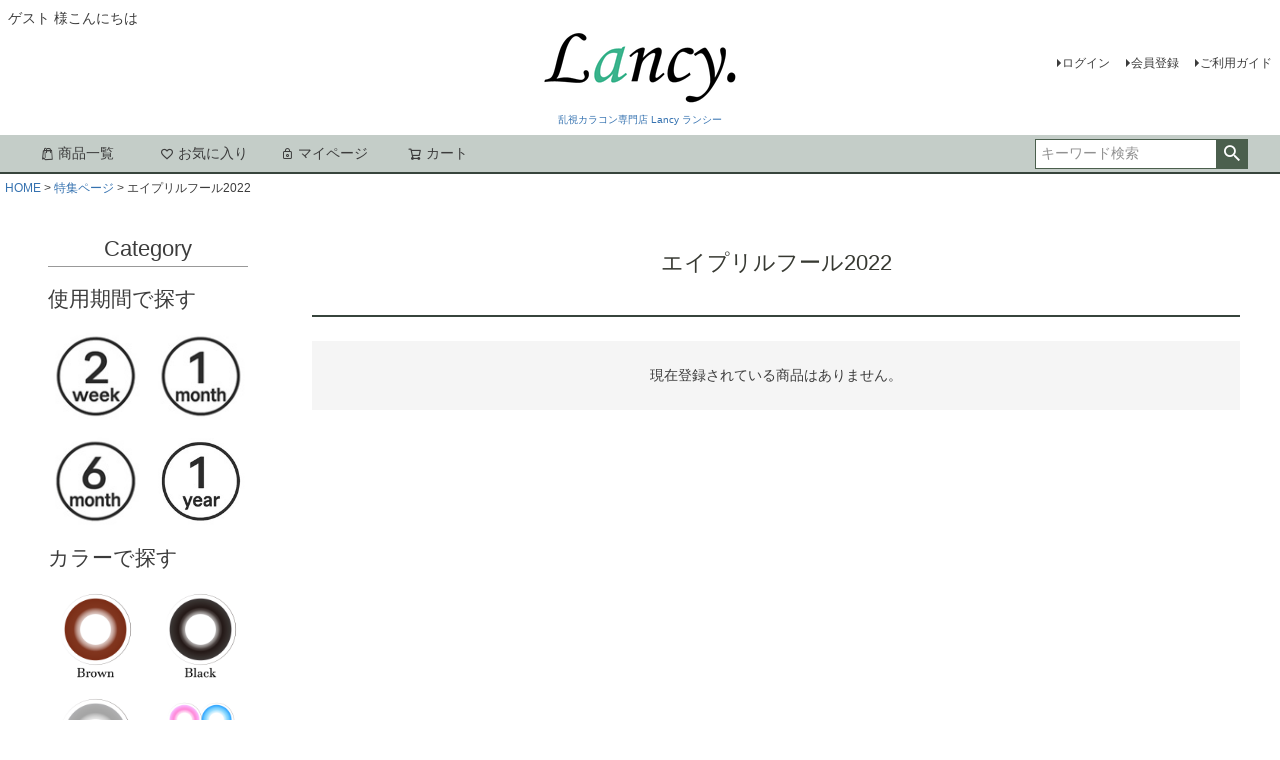

--- FILE ---
content_type: text/html;charset=UTF-8
request_url: https://www.one-pi.net/c/gr46/aprilfool
body_size: 6472
content:
<!DOCTYPE html>
<html lang="ja"><head>
  <meta charset="UTF-8">
  
  <title>エイプリルフール2022 | 乱視カラコン専門店 Lancy ランシー</title>
  <meta name="viewport" content="width=device-width">


    <meta name="description" content="エイプリルフール2022,乱視カラコン専門店 Lancy ランシー">
    <meta name="keywords" content="エイプリルフール2022,乱視カラコン専門店 Lancy ランシー">
  
  <link rel="stylesheet" href="https://c204.itembox.design/system/fs_style.css?t=20251118042549">
  <link rel="stylesheet" href="https://c204.itembox.design/generate/theme6/fs_theme.css?t=20251118042549">
  <link rel="stylesheet" href="https://c204.itembox.design/generate/theme6/fs_original.css?t=20251118042549">
  
  <link rel="canonical" href="https://www.one-pi.net/c/gr46/aprilfool">
  
  
  
  
  <script>
    window._FS=window._FS||{};_FS.val={"tiktok":{"enabled":false,"pixelCode":null},"recaptcha":{"enabled":false,"siteKey":null},"clientInfo":{"memberId":"guest","fullName":"ゲスト","lastName":"","firstName":"ゲスト","nickName":"ゲスト","stageId":"","stageName":"","subscribedToNewsletter":"false","loggedIn":"false","totalPoints":"","activePoints":"","pendingPoints":"","purchasePointExpiration":"","specialPointExpiration":"","specialPoints":"","pointRate":"","companyName":"","membershipCardNo":"","wishlist":"","prefecture":""},"enhancedEC":{"ga4Dimensions":{"userScope":{"stage":"{@ member.stage_order @}","login":"{@ member.logged_in @}"}},"amazonCheckoutName":"Amazonペイメント","measurementId":"G-BGGEE37H3L","trackingId":"G-BGGEE37H3L","dimensions":{"dimension1":{"key":"log","value":"{@ member.logged_in @}"},"dimension2":{"key":"mem","value":"{@ member.stage_order @}"}}},"shopKey":"c204","device":"PC","cart":{"stayOnPage":true}};
  </script>
  
  <script src="/shop/js/webstore-nr.js?t=20251118042549"></script>
  <script src="/shop/js/webstore-vg.js?t=20251118042549"></script>
  
  
  
  
  
  
  
  
    <script type="text/javascript" >
      document.addEventListener('DOMContentLoaded', function() {
        _FS.CMATag('{"fs_member_id":"{@ member.id @}","fs_page_kind":"category","fs_category_url":"gr46+aprilfool"}')
      })
    </script>
  
  
  



<script async src="https://www.googletagmanager.com/gtag/js?id=G-BGGEE37H3L"></script>

<script><!--
_FS.setTrackingTag('%3Cscript+src%3D%22https%3A%2F%2Ftargety.jp%2Ftrack%2Fglobal.js%3Fpid%3D411%22%3E%3C%2Fscript%3E%0A%3Cscript+src%3D%22https%3A%2F%2Ftargety.jp%2Ftrack%2Fglobal.js%3Fpid%3D411%22%3E%3C%2Fscript%3E%0A%3C%21--+LINE+Tag+Base+Code+--%3E%0A%3C%21--+Do+Not+Modify+--%3E%0A%3Cscript%3E%0A%28function%28g%2Cd%2Co%29%7B%0A++g._ltq%3Dg._ltq%7C%7C%5B%5D%3Bg._lt%3Dg._lt%7C%7Cfunction%28%29%7Bg._ltq.push%28arguments%29%7D%3B%0A++var+h%3Dlocation.protocol%3D%3D%3D%27https%3A%27%3F%27https%3A%2F%2Fd.line-scdn.net%27%3A%27http%3A%2F%2Fd.line-cdn.net%27%3B%0A++var+s%3Dd.createElement%28%27script%27%29%3Bs.async%3D1%3B%0A++s.src%3Do%7C%7Ch%2B%27%2Fn%2Fline_tag%2Fpublic%2Frelease%2Fv1%2Flt.js%27%3B%0A++var+t%3Dd.getElementsByTagName%28%27script%27%29%5B0%5D%3Bt.parentNode.insertBefore%28s%2Ct%29%3B%0A++++%7D%29%28window%2C+document%29%3B%0A_lt%28%27init%27%2C+%7B%0A++customerType%3A+%27lap%27%2C+%0A++sharedCookieDomain%3A+%27one-pi.net%27%2C%0A++tagId%3A+%276091563b-90c8-428f-9aba-ebf35fae19a7%27%0A%7D%29%3B%0A_lt%28%27send%27%2C+%27pv%27%2C+%5B%276091563b-90c8-428f-9aba-ebf35fae19a7%27%5D%29%3B%0A%3C%2Fscript%3E%0A%3Cnoscript%3E%0A++%3Cimg+height%3D%221%22+width%3D%221%22+style%3D%22display%3Anone%22%0A+++++++src%3D%22https%3A%2F%2Ftr.line.me%2Ftag.gif%3Fc_t%3Dlap%26t_id%3D6091563b-90c8-428f-9aba-ebf35fae19a7%26e%3Dpv%26noscript%3D1%22+%2F%3E%0A%3C%2Fnoscript%3E%0A%3C%21--+End+LINE+Tag+Base+Code+--%3E%0A%0A%3C%21--+LINE+Tag+Base+Code+--%3E%0A%3C%21--+Do+Not+Modify+--%3E%0A%3Cscript%3E%0A%28function%28g%2Cd%2Co%29%7B%0A++g._ltq%3Dg._ltq%7C%7C%5B%5D%3Bg._lt%3Dg._lt%7C%7Cfunction%28%29%7Bg._ltq.push%28arguments%29%7D%3B%0A++var+h%3Dlocation.protocol%3D%3D%3D%27https%3A%27%3F%27https%3A%2F%2Fd.line-scdn.net%27%3A%27http%3A%2F%2Fd.line-cdn.net%27%3B%0A++var+s%3Dd.createElement%28%27script%27%29%3Bs.async%3D1%3B%0A++s.src%3Do%7C%7Ch%2B%27%2Fn%2Fline_tag%2Fpublic%2Frelease%2Fv1%2Flt.js%27%3B%0A++var+t%3Dd.getElementsByTagName%28%27script%27%29%5B0%5D%3Bt.parentNode.insertBefore%28s%2Ct%29%3B%0A++++%7D%29%28window%2C+document%29%3B%0A_lt%28%27init%27%2C+%7B%0A++customerType%3A+%27lap%27%2C+%0A++sharedCookieDomain%3A+%27one-pi.net%27%2C%0A++tagId%3A+%276091563b-90c8-428f-9aba-ebf35fae19a7%27%0A%7D%29%3B%0A_lt%28%27send%27%2C+%27pv%27%2C+%5B%276091563b-90c8-428f-9aba-ebf35fae19a7%27%5D%29%3B%0A%3C%2Fscript%3E%0A%3Cnoscript%3E%0A++%3Cimg+height%3D%221%22+width%3D%221%22+style%3D%22display%3Anone%22%0A+++++++src%3D%22https%3A%2F%2Ftr.line.me%2Ftag.gif%3Fc_t%3Dlap%26t_id%3D6091563b-90c8-428f-9aba-ebf35fae19a7%26e%3Dpv%26noscript%3D1%22+%2F%3E%0A%3C%2Fnoscript%3E%0A%3C%21--+End+LINE+Tag+Base+Code+--%3E%0A');
--></script>
</head>
<body class="fs-body-category fs-body-category-aprilfool" id="fs_ProductCategory">

<div class="fs-l-page">
<header class="fs-l-header">
<div class="fs-l-header__contents">
<div class="fs-l-header__leftContainer">
<!-- **ドロワーメニューアイコン（フリーパーツ）↓↓ -->
<div class="fs-l-header__drawerOpener">
  <label for="fs_p_ctrlDrawer" class="fs-p-drawerButton fs-p-drawerButton--open">
    <i class="fs-p-drawerButton__icon fs-icon--navCtrl"></i>
    <span class="fs-p-drawerButton__label">menu</span>
  </label>
</div>
<!-- **ドロワーメニューアイコン（フリーパーツ）↑↑ -->
<!-- **ウェルカムメッセージ（フリーパーツ ）↓↓ -->
<div class="fs-l-header__welcomeMsg fs-clientInfo">
  <div class="fs-p-welcomeMsg">{@ member.last_name @} {@ member.first_name @} 様こんにちは</div>
  <div class="fs-p-memberInfo is-loggedIn--{@ member.logged_in @}">
    <span class="fs-p-memberInfo__stage is-staged--{@ member.stage_no @}">{@ member.stage_name @}会員</span>
    <span class="fs-p-memberInfo__points">{@ member.active_points @}ポイント</span>
  </div>
</div>
<!-- **ウェルカムメッセージ（フリーパーツ ）↑↑ -->
</div>
<!-- **ECサイトロゴ（フリーパーツ）↓↓ -->
<a href="https://www.one-pi.net/">
<div class="fs-l-header__logo">
  <div class="fs-p-logo">
    <img src="https://c204.itembox.design/item/logo_200x92.png?t=20260116203732" alt="乱視カラコン専門店ランシー" class="fs-p-logo__image">
    <p class="fs-p-logo__lead" style="text-decolation:none;">乱視カラコン専門店 Lancy ランシー</p>
  </div>
</div>
</a>
<!-- **ECサイトロゴ（フリーパーツ）↑↑ -->
<div class="fs-l-header__utility">
<nav class="fs-p-headerUtilityMenu">
<ul class="fs-p-headerUtilityMenu__list fs-clientInfo fs-pt-menu fs-pt-menu--lv1">
<li class="fs-p-headerUtilityMenu__logout is-loggedIn--{@ member.logged_in @} fs-pt-menu__item fs-pt-menu__item--lv1">
<span class="fs-pt-menu__heading fs-pt-menu__heading--lv1">
<a href="/p/logout" class="fs-pt-menu__link fs-pt-menu__link--lv1">ログアウト</a>
</span>
</li>
<li class="fs-p-headerUtilityMenu__login is-loggedIn--{@ member.logged_in @} fs-pt-menu__item fs-pt-menu__item--lv1">
<span class="fs-pt-menu__heading fs-pt-menu__heading--lv1">
<a href="/p/login" class="fs-pt-menu__link fs-pt-menu__link--lv1">ログイン</a>
</span>
</li>
<li class="fs-p-headerUtilityMenu__register is-loggedIn--{@ member.logged_in @} fs-pt-menu__item fs-pt-menu__item--lv1">
<span class="fs-pt-menu__heading fs-pt-menu__heading--lv1">
<a href="/p/register" class="fs-pt-menu__link fs-pt-menu__link--lv1">会員登録</a>
</span>
</li>
<li class="fs-pt-menu__item fs-pt-menu__item--lv1">
<span class="fs-pt-menu__heading fs-pt-menu__heading--lv1">
<a href="/f/guide" class="fs-pt-menu__link fs-pt-menu__link--lv1">ご利用ガイド</a>
</span>
</li>
</ul>

</nav>
</div>
</div>
<!-- **ヘッダーナビゲーション（フリーパーツ）↓↓ -->
<div class="fs-p-headerNavBar">
  <nav class="fs-p-headerNavigation" id="fs_p_headerNavigation">
    <ul class="fs-p-headerNavigation__list">
      <!-- <li class="fs-p-headerNavigation__listItem">
        <a href="#" class="fs-p-headerNavigation__link"><i class="fs-icon--newProduct"></i>新着商品</a>
      </li> -->
      <li class="fs-p-headerNavigation__listItem">
        <a href="/c/ranshi" class="fs-p-headerNavigation__link"><i class="fs-icon--productList"></i>商品一覧</a>
      </li>
      <li class="fs-p-headerNavigation__listItem">
        <a href="/my/wishlist" class="fs-p-headerNavigation__link"><i class="fs-icon--heartOutline"></i>お気に入り</a>
      </li>
      <li class="fs-p-headerNavigation__listItem">
        <a href="/my/top" class="fs-p-headerNavigation__link"><i class="fs-icon--mypage"></i>マイページ</a>
      </li>
      <li class="fs-p-headerNavigation__listItem">
        <a href="/p/cart" class="fs-p-headerNavigation__viewCartButton fs-p-headerNavigation__link">
          <i class="fs-icon--cart"></i>
          <span class="fs-p-headerNavigation__viewCartButton__label">カート</span>
          <span class="fs-p-cartItemNumber fs-client-cart-count fs-clientInfo"></span>
        </a>
      </li>
    </ul>
    <div class="fs-p-headerNavigation__search fs-p-searchForm">
      <form action="/p/search" method="get">
        <span class="fs-p-searchForm__inputGroup fs-p-inputGroup">
          <input type="text" name="keyword" maxlength="1000" placeholder="キーワード検索" class="fs-p-searchForm__input fs-p-inputGroup__input">
          <button type="submit" class="fs-p-searchForm__button fs-p-inputGroup__button">検索</button>
        </span>
      </form>
    </div>
  </nav>
</div>
<script type="application/ld+json">
{
  "@context": "http://schema.org",
  "@type": "WebSite",
  "url": "https://www.one-pi.net",
  "potentialAction": {
    "@type": "SearchAction",
    "target": "https://www.one-pi.net/p/search?keyword={search_term_string}",
    "query-input": "required name=search_term_string"
  }
}
</script>
<!-- **ヘッダーナビゲーション（フリーパーツ） ↑↑ -->
</header>
<div class="shohinheader fs-pt-carousel fs-pt-carousel--fitImage fs-c-slick" data-settings="%7B%22dots%22%3Afalse%2C%22arrows%22%3Afalse%2C%22autoplay%22%3Afalse%2C%22autoplaySpeed%22%3A3000%2C%22speed%22%3A300%2C%22adaptiveHeight%22%3Atrue%2C%22slidesToScroll%22%3A1%2C%22slidesToShow%22%3A1%2C%22variableWidth%22%3Atrue%2C%22centerMode%22%3Afalse%2C%22centerPadding%22%3A%7B%22num%22%3A10%2C%22unit%22%3A%22%25%22%7D%2C%22asNavFor%22%3Anull%2C%22touchMove%22%3Afalse%7D">
<div class="fs-pt-carousel__track">
<figure class="fs-pt-carousel__slide">
<img src="https://c204.itembox.design/item/setoftwo.jpg?t=20260116203732" alt="setoftwo.jpg">
</figure>
</div>
</div>

<!-- **パンくずリストパーツ （システムパーツ） ↓↓ -->
<nav class="fs-c-breadcrumb">
<ol class="fs-c-breadcrumb__list">
<li class="fs-c-breadcrumb__listItem">
<a href="/">HOME</a>
</li>
<li class="fs-c-breadcrumb__listItem">
<a href="/c/gr46">特集ページ</a>
</li>
<li class="fs-c-breadcrumb__listItem">
エイプリルフール2022
</li>
</ol>
</nav>
<!-- **パンくずリストパーツ （システムパーツ） ↑↑ -->
<main class="fs-l-main"><div id="fs-page-error-container" class="fs-c-panelContainer">
  
  
</div>
<!-- **ドロワーメニュー制御用隠しチェックボックス（フリーパーツ） ↓↓ -->
<input type="checkbox" name="ctrlDrawer" value="" style="display:none;" id="fs_p_ctrlDrawer" class="fs-p-ctrlDrawer">
<!-- **ドロワーメニュー制御用隠しチェックボックス（フリーパーツ） ↑↑ -->
<aside class="fs-p-drawer fs-l-sideArea">
<!-- **ドロワーメニュー上部 （フリーパーツ） ↓↓ -->
<div class="fs-p-drawer__buttonContainer">
  <label for="fs_p_ctrlDrawer" class="fs-p-drawer__button fs-p-drawerButton fs-p-drawerButton--close">
    <i class="fs-p-drawerButton__icon fs-icon--close"></i>
    <span class="fs-p-drawerButton__label">close</span>
  </label>
</div>
<div class="fs-clientInfo">
  <div class="fs-p-drawer__welcomeMsg">
    <div class="fs-p-welcomeMsg">{@ member.last_name @} {@ member.first_name @} 様こんにちは</div>
    <div class="fs-p-memberInfo is-loggedIn--{@ member.logged_in @}">
      <!-- <span class="fs-p-memberInfo__rank">{@ member.stage_name @}会員</span> -->
      <span class="fs-p-memberInfo__points">{@ member.active_points @}ポイント</span>
    </div>
  </div>
  <div class="fs-p-drawer__loginLogout">
    <a href="/p/logout" class="fs-p-drawer__loginLogout__logout is-loggedIn--{@ member.logged_in @}">ログアウト</a>
    <a href="/p/login" class="fs-p-drawer__loginLogout__login is-loggedIn--{@ member.logged_in @}">ログイン</a>
  </div>
</div>
<h2 class="fs-p-drawer__heading">Category</h2>
<!-- **ドロワーメニュー上部 （フリーパーツ）↑↑ -->
<!-- **使用期間で探す見出し（フリーパーツ） ↓↓ -->
<h2 class="sidemidashi">使用期間で探す</h2>
<!-- **使用期間で探す見出し（フリーパーツ） ↑↑ -->
  <div class="sidemenu">
    <a href="https://www.one-pi.net/c/type/2week"><img src="https://c204.itembox.design/item/sidemenu-2week.jpg?t=20260116203732" alt="2週間"></a>
    <a href="https://www.one-pi.net/c/type/1month"><img src="https://c204.itembox.design/item/sidemenu-1month.jpg?t=20260116203732" alt="1カ月"></a>
    <a href="https://www.one-pi.net/c/type/6month"><img src="https://c204.itembox.design/item/sidemenu-6month.jpg?t=20260116203732" alt="6カ月"></a>
    <a href="https://www.one-pi.net/c/type/1year"><img src="https://c204.itembox.design/item/sidemenu-1year.jpg?t=20260116203732" alt="1年"></a>
  </div>
<!-- **カラーで探す見出し（フリーパーツ） ↓↓ -->
<h2 class="sidemidashi">カラーで探す</h2>
<!-- **カラーで探す見出し（フリーパーツ） ↑↑ -->
  <div class="sidemenu">
    <a href="https://www.one-pi.net/c/ranshi/ranshibrown"><img src="https://c204.itembox.design/item/browntop.jpg?t=20260116203732" alt="2週間"></a>
    <a href="https://www.one-pi.net/c/ranshi/ranshiblack"><img src="https://c204.itembox.design/item/blacktop.jpg?t=20260116203732" alt="1カ月"></a>
    <a href="https://www.one-pi.net/c/ranshi/ranshigray"><img src="https://c204.itembox.design/item/graytop.jpg?t=20260116203732" alt="6カ月"></a>
    <a href="https://www.one-pi.net/c/ranshi/colorful"><img src="https://c204.itembox.design/item/colorfultop.jpg?t=20260116203732" alt="1年"></a>
  </div>
</aside>
<section class="fs-l-pageMain"><!-- **ページ見出し（フリーパーツ）↓↓ -->
<h1 class="fs-c-heading fs-c-heading--page">エイプリルフール2022</h1>
<!-- **ページ見出し（フリーパーツ）↑↑ -->

<!-- **商品グループエリア（システムパーツグループ）↓↓ -->

  <div class="fs-c-productList">
       
      <div class="fs-c-productList__message fs-c-noResultMessage"><div class="fs-c-noResultMessage__title">現在登録されている商品はありません。</div></div>
    
  </div>

<!-- **商品グループエリア（システムパーツグループ）↑↑ --></section>
<!-- **商品数表示カートボタン （フリーパーツ） ↓↓ -->
<div class="fs-p-scrollingCartButton" id="fs_p_scrollingCartButton">
  <a href="/p/cart" class="fs-p-scrollingCartButton__button">
    <i class="fs-p-scrollingCartButton__icon fs-icon--cart"></i>
    <span class="fs-p-scrollingCartButton__label">カートへ</span>
    <span class="fs-p-cartItemNumber fs-client-cart-count fs-clientInfo"></span>
  </a>
</div>
<script>
  function handler(entries, observer) {
    for (entry of entries) {
      if (entry.isIntersecting) {
        document.getElementById('fs_p_scrollingCartButton').style.display = 'none';
      } else {
        document.getElementById('fs_p_scrollingCartButton').style.display = 'block';
      }
    }
  }
  let observer = new IntersectionObserver(handler);
  observer.observe(document.getElementById("fs_p_headerNavigation"));
</script>
<!-- **商品数表示カートボタン （フリーパーツ） ↑↑ --></main>
<footer class="fs-l-footer">
<!-- **ページトップへ（フリーパーツ）↓↓-->
<div class="fs-p-footerPageTop">
  <a href="#" class="fs-p-footerPageTop__link">
    ページトップへ
  </a>
</div>
<!-- **ページトップへ（フリーパーツ）↑↑-->
<div class="fs-l-footer__contents">
<div style="text-align:center;">
<img src="https://c204.itembox.design/item/shippingcost.jpg?t=20260116203732" width:100%;>
<a href="https://www.one-pi.net/my/top"><img src="https://c204.itembox.design/item/point-check.jpg?t=20260116203732" width:100%;></a>
<a href="https://www.one-pi.net/f/delivery"><img src="https://c204.itembox.design/item/delivery_banner.jpg?t=20260116203732" width:100%;></a>
</div>
</div>
<div class="fs-l-footer__utility">
<nav class="fs-p-footerUtilityMenu">
<ul class="fs-p-footerUtilityMenu__list fs-pt-menu fs-pt-menu--lv1">
<li class="fs-pt-menu__item fs-pt-menu__item--lv1">
<span class="fs-pt-menu__heading fs-pt-menu__heading--lv1">
<a href="https://ssl-plus.form-mailer.jp/fms/24bcc214491" class="fs-pt-menu__link fs-pt-menu__link--lv1" target="_blank" rel="noopener noreferrer">お問い合わせ</a>
</span>
</li>
<li class="fs-pt-menu__item fs-pt-menu__item--lv1">
<span class="fs-pt-menu__heading fs-pt-menu__heading--lv1">
<a href="/f/guide" class="fs-pt-menu__link fs-pt-menu__link--lv1">ご利用ガイド</a>
</span>
</li>
<li class="fs-pt-menu__item fs-pt-menu__item--lv1">
<span class="fs-pt-menu__heading fs-pt-menu__heading--lv1">
<a href="/p/about/terms" class="fs-pt-menu__link fs-pt-menu__link--lv1">特定商取引法に基づく表示</a>
</span>
</li>
<li class="fs-pt-menu__item fs-pt-menu__item--lv1">
<span class="fs-pt-menu__heading fs-pt-menu__heading--lv1">
<a href="/p/about/privacy-policy" class="fs-pt-menu__link fs-pt-menu__link--lv1">個人情報の取扱</a>
</span>
</li>
</ul>

</nav>
<!-- **SNSアカウントリンク（フリーパーツ）↓↓ -->
<ul class="fs-p-footerSnsLink">
  <!-- <li class="fs-p-footerSnsLink__item">
    <a href="#" class="fs-p-footerSnsLink__item__icon"><img src="https://c204.itembox.design/item/fs_starting/icon_facebook.png?t=20260116203732" alt="facebook"></a>
  </li> -->
  <!-- <li class="fs-p-footerSnsLink__item">
    <a href="#" class="fs-p-footerSnsLink__item__icon"><img src="https://c204.itembox.design/item/fs_starting/icon_twitter.png?t=20260116203732" alt="twitter"></a>
  </li> -->
  <li class="fs-p-footerSnsLink__item">
    <a href="https://www.instagram.com/ranshilancy/" class="fs-p-footerSnsLink__item__icon"><img src="https://c204.itembox.design/item/fs_starting/icon_instagram.png?t=20260116203732" alt="instagram"></a>
  </li>
  <li class="fs-p-footerSnsLink__item">
    <a href="https://lin.ee/ivFsRFl" class="fs-p-footerSnsLink__item__icon"><img src="https://c204.itembox.design/item/fs_starting/icon_line.png?t=20260116203732" alt="LINE"></a>
  </li>
  <!-- <li class="fs-p-footerSnsLink__item">
    <a href="#" class="fs-p-footerSnsLink__item__icon"><img src="https://c204.itembox.design/item/fs_starting/icon_pinterest.png?t=20260116203732" alt="pinterest"></a>
  </li> -->
</ul>
<!-- **SNSアカウントリンク（フリーパーツ）↑↑ -->
</div>
<!-- **コピーライト（著作権表示）（フリーパーツ）↓↓ -->
<div class="fs-p-footerCopyright">
  <p class="fs-p-footerCopyright__text" style="color:#333;">
    &copy;乱視用カラコン専門の通販サイトLancy ランシー All Rights reserved.
	<br>当サイトの内容、テキスト、画像等の無断転載・無断使用を固く禁じます。
	<br><span style="font-size:80%;">高度管理医療機器等許可証　許可番号　第 4502069100002 号
	<br>韓国で生産され、韓国FDAと日本の厚生省の承認を受けた企業の安全な製品のみを取り扱っております。
	<br>当店が販売するすべての製品は、KFDA(韓国食品医薬品安全庁)と、ISO（国際標準化機構）、
	<br>CE（Conformite Europeenne）、KGMPなどの国際承認を受けた企業の正規品の承認レンズです。</span>
  </p>
</div>
<!-- **コピーライト（著作権表示）（フリーパーツ）↑↑ -->
</footer>

<script type="application/ld+json">
{
    "@context": "http://schema.org",
    "@type": "BreadcrumbList",
    "itemListElement": [{
        "@type": "ListItem",
        "position": 1,
        "item": {
            "@id": "https://www.one-pi.net/",
            "name": "HOME"
        }
    },{
        "@type": "ListItem",
        "position": 2,
        "item": {
            "@id": "https://www.one-pi.net/c/gr46",
            "name": "特集ページ"
        }
    },{
        "@type": "ListItem",
        "position": 3,
        "item": {
            "@id": "https://www.one-pi.net/c/gr46/aprilfool",
            "name": "エイプリルフール2022"
        }
    }]
}
</script>

</div>
<script class="fs-system-icon_remove" type="text/html">
<button type="button" class="fs-c-button--removeFromWishList--icon fs-c-button--particular">
<span class="fs-c-button__label">お気に入りを解除する</span>
</button>
</script>
<script  class="fs-system-icon_add" type="text/html">
<button type="button" class="fs-c-button--addToWishList--icon fs-c-button--particular">
<span class="fs-c-button__label">お気に入りに登録する</span>
</button>
</script>
<script class="fs-system-detail_remove" type="text/html">
<button type="button" class="fs-c-button--removeFromWishList--detail fs-c-button--particular">
<span class="fs-c-button__label">お気に入りを解除する</span>
</button>
</script>
<script class="fs-system-detail_add" type="text/html">
<button type="button" class="fs-c-button--addToWishList--detail fs-c-button--particular">
<span class="fs-c-button__label">お気に入りに登録する</span>
</button>
</script>






<script src="/shop/js/webstore.js?t=20251118042549"></script>
</body></html>

--- FILE ---
content_type: text/css
request_url: https://c204.itembox.design/generate/theme6/fs_original.css?t=20251118042549
body_size: 1232
content:
/* --------- 商品ページテーブル ---------- */
.LC_detail_table {
	width:100%;
	margin-top:10px;
	border-collapse: collapse;
	border: 1px #279D79 solid;
        font-family:'ヒラギノ角ゴ Pro W3','Hiragino Kaku Gothic Pro','メイリオ',Meiryo,'ＭＳ Ｐゴシック',sans-serif; 
}

	
.LC_detail_table td, th {
	border-collapse: collapse;
	border: 1px #279D79 solid;
	padding:5px;
}


	
.LC_detail_table th{
	background:#66C5A5;
	width:30%;
	text-align: left;
	vertical-align: middle;
	color:#ffffff;
	white-space:nowrap;
}

.LC_detail_table td{
	border-collapse: collapse;
	border: 1px #279D79 solid;
	color:#59AF98;
}

/* 写真付きレビュー */
ul.LC_review {
	border-bottom: 1px solid #ccc;
	}

ul.LC_review li{
	border-bottom:1px dotted #ddd;
	display:block;
	clear:both;
}

ul.LC_review li:last-child{
	margin-bottom:5px;
        border-bottom:none;
}

	ul.LC_review li{
		/*background-image: -webkit-gradient(linear, 0% 0%, 0% 100%, from(#fff), to(#f0f0f0));*/
		/*background: linear-gradient(#fff, #f0f0f0);*/
		border-bottom:solid 1px #ccc;
		margin:5px 5px 0px;
		padding:5px 5px 10px;
	}

	ul.LC_review li img{
		float: left;
		width: 300px;
		margin-right: 10px;
	}

.big_comment{
color:#666;
font-size:300%;
font-weight: bold;
line-height:1.5em;
	}

.FS2_Stock{
color:red;
font-size:30px;
font-weight: bold;
}

/* カラー選択 */
.image-container4 {
  display: grid;
  padding: 0;
  grid-gap: 0px; /* 画像間の余白（必要に応じて調整） */
  grid-template-columns: repeat(4, 1fr); /* PC表示：4列 */
}

@media screen and (max-width: 768px) {
  .image-container4 {
    grid-template-columns: repeat(4, 1fr); /* モバイル表示：4列 */
  }
}

/* 使用期間選択 */
.image-container5 {
  display: grid;
  padding: 0;
  grid-gap: 0px; /* 画像間の余白（必要に応じて調整） */
  grid-template-columns: repeat(4, 1fr); /* PC表示：4列 */
}

@media screen and (max-width: 768px) {
  .image-container5 {
    grid-template-columns: repeat(2, 1fr); /* モバイル表示：2列 */
  }
}


/* サイドメニュー */
    .sidemenu {
      display: grid;
      grid-template-columns: repeat(2, 1fr);
      gap: 10px; /* 画像間の余白 */
      max-width: 200px; /* PC等の通常表示時の全体幅 */
      margin: 0 auto;
    }
    .sidemenu img {
      width: 100%;
      height: auto;
      display: block;
    }

/* サイドメニュー */
    .fs-l-main {
      margin-top: 0;
    }
@media screen and (min-width: 769px) {
  .headerbanner {
    display:none; /* PC非表示 */
  }
  .shohinheader {
    display:none; /* PC非表示 */
  }
}

/* トップ期間バナー */
.kikan-banner {
  display: grid;
  padding: 0;
  grid-gap: 0px; /* 画像間の余白（必要に応じて調整） */
  grid-template-columns: repeat(2, 1fr); /* PC表示：2列 */
}

@media screen and (max-width: 768px) {
  .kikan-banner {
    grid-template-columns: repeat(1, 1fr); /* モバイル表示：1列 */
  }
}

/* トップイベントバナー */
.event-banner {
  display: grid;
  padding: 0;
  grid-gap: 0px; /* 画像間の余白（必要に応じて調整） */
  grid-template-columns: repeat(2, 1fr); /* PC表示：2列 */
}

@media screen and (max-width: 768px) {
  .event-banner {
    grid-template-columns: repeat(2, 1fr); /* モバイル表示：2列 */
  }
}

  /* 動画を親コンテナ幅にフィットさせる */
  .video-wrapper{
    width:100%;
    /* 1:1 比率。必要なら 4/3 や 16/9 などに変更 */
    aspect-ratio:1/1;
    position:relative;
  }
  .video-wrapper video{
    width:100%;
    height:100%;
    object-fit:cover; /* ポスター全面にフィット */
    display:block;    /* 余計な行間を消す */
  }